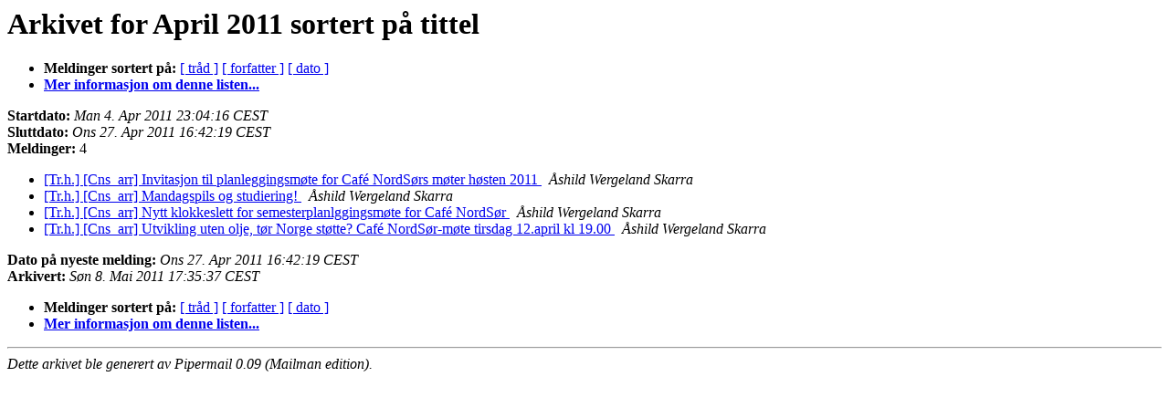

--- FILE ---
content_type: text/html
request_url: http://lists.copyleft.no/pipermail/trondheim/2011-April/subject.html
body_size: 2283
content:
<!DOCTYPE HTML PUBLIC "-//W3C//DTD HTML 3.2//EN">
<HTML>
  <HEAD>
     <title>Trondheim arkivet for April 2011 sortert p&aring; tittel</title>
     <META NAME="robots" CONTENT="noindex,follow">
     <META http-equiv="Content-Type" content="text/html; charset=iso-8859-1">
  </HEAD>
  <BODY BGCOLOR="#ffffff">
      <a name="start"></A>
      <h1>Arkivet for April 2011 sortert p&aring; tittel</h1>
      <ul>
         <li> <b>Meldinger sortert p&aring;:</b>
	        <a href="thread.html#start">[ tr&aring;d ]</a>
		
		<a href="author.html#start">[ forfatter ]</a>
		<a href="date.html#start">[ dato ]</a>

	     <li><b><a href="http://lists.copyleft.no/mailman/listinfo/trondheim">Mer informasjon om denne listen...
                    </a></b></li>
      </ul>
      <p><b>Startdato:</b> <i>Man  4. Apr 2011 23:04:16 CEST</i><br>
         <b>Sluttdato:</b> <i>Ons 27. Apr 2011 16:42:19 CEST</i><br>
         <b>Meldinger:</b> 4<p>
     <ul>

<LI><A HREF="000604.html">[Tr.h.] [Cns_arr] Invitasjon til planleggingsmøte for Café NordSørs møter høsten 2011
</A><A NAME="604">&nbsp;</A>
<I>Åshild Wergeland Skarra
</I>

<LI><A HREF="000606.html">[Tr.h.] [Cns_arr] Mandagspils og studiering!
</A><A NAME="606">&nbsp;</A>
<I>Åshild Wergeland Skarra
</I>

<LI><A HREF="000607.html">[Tr.h.] [Cns_arr] Nytt klokkeslett for semesterplanlggingsmøte for Café NordSør
</A><A NAME="607">&nbsp;</A>
<I>Åshild Wergeland Skarra
</I>

<LI><A HREF="000605.html">[Tr.h.] [Cns_arr] Utvikling uten olje, tør Norge støtte? Café NordSør-møte tirsdag 12.april kl 19.00
</A><A NAME="605">&nbsp;</A>
<I>Åshild Wergeland Skarra
</I>

    </ul>
    <p>
      <a name="end"><b>Dato p&aring; nyeste melding:</b></a> 
       <i>Ons 27. Apr 2011 16:42:19 CEST</i><br>
    <b>Arkivert:</b> <i>Søn  8. Mai 2011 17:35:37 CEST</i>
    <p>
   <ul>
         <li> <b>Meldinger sortert p&aring;:</b>
	        <a href="thread.html#start">[ tr&aring;d ]</a>
		
		<a href="author.html#start">[ forfatter ]</a>
		<a href="date.html#start">[ dato ]</a>
	     <li><b><a href="http://lists.copyleft.no/mailman/listinfo/trondheim">Mer informasjon om denne listen...
                    </a></b></li>
     </ul>
     <p>
     <hr>
     <i>Dette arkivet ble generert av
     Pipermail 0.09 (Mailman edition).</i>
  </BODY>
</HTML>

